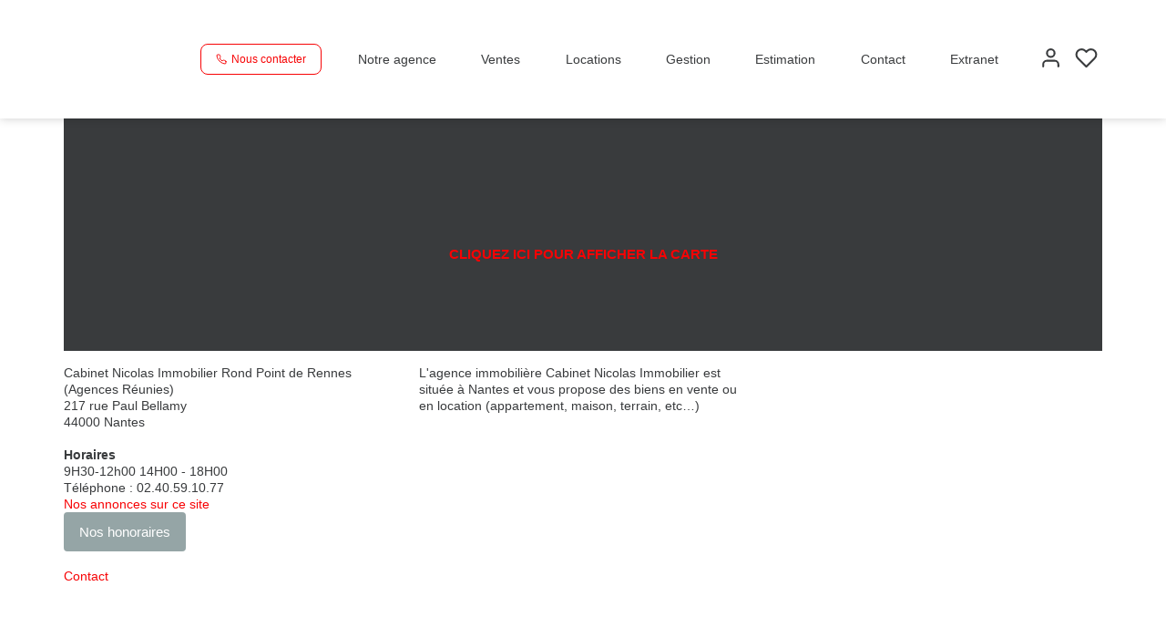

--- FILE ---
content_type: text/html; charset=UTF-8
request_url: https://www.cabinetnicolasimmobilier.fr/agence/3931___/cabinet-nicolas-immobilier-rond-point-de-rennes-agences-reunies.html
body_size: 2329
content:
<!DOCTYPE html>
<html lang="en">
<head>
    <meta charset="utf-8">
    <meta name="viewport" content="width=device-width, initial-scale=1">
    <title></title>
    <style>
        body {
            font-family: "Arial";
        }
    </style>
    <script type="text/javascript">
    window.awsWafCookieDomainList = [];
    window.gokuProps = {
"key":"AQIDAHjcYu/GjX+QlghicBgQ/7bFaQZ+m5FKCMDnO+vTbNg96AGy2sALwZuGkbsPjPDkl/hWAAAAfjB8BgkqhkiG9w0BBwagbzBtAgEAMGgGCSqGSIb3DQEHATAeBglghkgBZQMEAS4wEQQMliKREAY+q1P0f2j1AgEQgDvWKgMG1KifSIkXmwWL00LBaUCyVN7gCLphp2Azeqn+9UGVQOZ1zA7aKbf6CsPNcbb+iK4YDXsbdjKHow==",
          "iv":"CgAGOiLY0AAACovP",
          "context":"LRbvdxyUIMbD4tOUbZeF/ChcpYnrsj2G3T47rpZ0blbGFIVNCQWjzC20qKcivDaAs44TzB9LxW5gyEY6KlYmH1j24wo3PEUls52g9R+QiU4fcbi6SKoB3GTgB4jNFuxSwzmPnRBS2k9/yZDB26MHFP8bt3xoFTu+r+IWyNqJLE+VLsaDKjd2WdpliZ8f3mntIrLFUeM5VEoSLG7usR+TXgCaECpwS5pIR4XK/F8Xd94HqIAoQKJ2q6Y5VFxUsVDPK7eSuQ0lgQ41EwfUQTGw+WuhqJ1pzZTwA6itVr6qC3odeUp3w7jvVwwVH5Jv3oKbmXBBk3C1V/5iupjq8FLcgiZrExGtjyEkv8EpfHlRjVbHOslWf15CG6IpM1sCAbALZR3Jq9bynQhmvk2qSORqrlKPUB67cLd4BVVV1aAZL0ghFTcu2v+SoFT176fgqcLOuZ9j6CwtFi+VCMzE2mcdkD6xCR4sqR095D5Tm6anH1xzFT9tdw12Aak3bgRHL9KmidJ1IFluG3/oiqMraFYxCqPguhkDyRHlj3dTAPiElnVEzYHOiYE+Wy2qCakKjLdGRQjkZkf9/c3/86M8uQnIVBt8hu9rq73zYKOD48ovqC4neXX/mo6D/bKvV93ItokuT9NtiBKep9G1cqevwx/USFxidZEVe+JJoTgMsf1u09bU9BVpMCyWRHkGfmyHFbNseYO2qvGodlwY4E4wo5Pz9AQwna1ziiQNi4iz03Baz1Sb4d2NGCbbKNCtQx2Yweg2vba9gJK1TJuppiM2EN9csOBL0BwcLJTZhg=="
};
    </script>
    <script src="https://7813e45193b3.47e58bb0.eu-west-3.token.awswaf.com/7813e45193b3/28fa1170bc90/1cc501575660/challenge.js"></script>
</head>
<body>
    <div id="challenge-container"></div>
    <script type="text/javascript">
        AwsWafIntegration.saveReferrer();
        AwsWafIntegration.checkForceRefresh().then((forceRefresh) => {
            if (forceRefresh) {
                AwsWafIntegration.forceRefreshToken().then(() => {
                    window.location.reload(true);
                });
            } else {
                AwsWafIntegration.getToken().then(() => {
                    window.location.reload(true);
                });
            }
        });
    </script>
    <noscript>
        <h1>JavaScript is disabled</h1>
        In order to continue, we need to verify that you're not a robot.
        This requires JavaScript. Enable JavaScript and then reload the page.
    </noscript>
</body>
</html>

--- FILE ---
content_type: text/css;charset=ISO-8859-1
request_url: https://www.cabinetnicolasimmobilier.fr/templates/template_3001/catalog/css/style.css.php?1759767564
body_size: 267
content:

	:root {
		--color-1: #393B3D;
		--color-1-60: rgba(57,59,61,0.6);
		--color-1-lighten: #d7d8d8;
		--color-1-lighten-2: #9d9e9f;
		--color-2: #F70305;
		--color-2-lighten: #f93537;
		--color-2-lighten-2: #fc8283;
		--color-2-lighten-3: #fdcdcd;
		--color-2-20: rgba(247,3,5,0.2);
		--color-2-70: rgba(247,3,5,0.7);
		--color-2-80: rgba(247,3,5,0.8);
        --color-3: #FFFFFF;
        --color-3-darken: #e6e6e6;
        --color-3-darken-2: #fafafa;
		--color-3-80: rgba(255,255,255,0.8);
        --color-bloc: #FFFFFF;
        --color-bg: #FFFFFF;
		--color-footer: #FFFFFF;
		--color-footer-darken: #cccccc;
		--color-footer-40: rgba(255,255,255,0.4);
		--color-bg-footer: #393B3D;
		--font-1: 'Montserrat', sans-serif;
		--font-2: 'Montserrat', sans-serif;

		--width-logo: 130px;
		--height-logo: 130px;

		--height-menu: 130px;
		--color-link-menu: #393B3D;

		--color-bg-logo: rgba(255, 255, 255, 1);

		--border-radius: 4px;

		--color-materialize: var(--color-2);
		--color-materialize3: var(--color-2-lighten);
		--color-materialize4: var(--color-2-lighten-2);
	}


--- FILE ---
content_type: application/javascript
request_url: https://www.cabinetnicolasimmobilier.fr/catalog/includes/general.js
body_size: 3519
content:
/*
  $Id: general.js,v 1.3 2003/02/10 22:30:55 hpdl Exp $

  osCommerce, Open Source E-Commerce Solutions
  http://www.oscommerce.com

  Copyright (c) 2003 osCommerce

  Released under the GNU General Public License
*/

function SetFocus(TargetFormName) {
  var target = 0;
  if (TargetFormName != "") {
    for (i=0; i<document.forms.length; i++) {
      if (document.forms[i].name == TargetFormName) {
        target = i;
        break;
      }
    }
  }
  


  var TargetForm = document.forms[target];
    
  for (i=0; i<TargetForm.length; i++) {
    if ( (TargetForm.elements[i].type != "image") && (TargetForm.elements[i].type != "hidden") && (TargetForm.elements[i].type != "reset") && (TargetForm.elements[i].type != "submit") ) {
      TargetForm.elements[i].focus();

      if ( (TargetForm.elements[i].type == "text") || (TargetForm.elements[i].type == "password") ) {
        TargetForm.elements[i].select();
      }

      break;
    }
  }
}

function update_qte_services(name)
{
	for (var i = 0; i < document.period_search.elements.length; i++) {
	  if(document.period_search.elements[i].name != name) 
      {document.period_search.elements[i].checked = false;}
      else
      {document.period_search.elements[i].checked = true;}
  }
}

function RemoveFormatString(TargetElement, FormatString) {
  if (TargetElement.value == FormatString) {
    TargetElement.value = "";
  }

  TargetElement.select();
}

function openurl(url)
	{		
		window.open(url,"Details","scrollbars=yes,resizable=yes,width=800,height="+screen.availHeight,screenX=parseInt((parseInt(screen.availWidth)-800)/2)+",screenY=0,top=0,left="+parseInt((parseInt(screen.availWidth)-800)/2)+"");
	}	

function CheckDateRange(from, to) {
  if (Date.parse(from.value) <= Date.parse(to.value)) {
    return true;
  } else {
    return false;
  }
}

function IsValidDate(DateToCheck, FormatString) {
  var strDateToCheck;
  var strDateToCheckArray;
  var strFormatArray;
  var strFormatString;
  var strDay;
  var strMonth;
  var strYear;
  var intday;
  var intMonth;
  var intYear;
  var intDateSeparatorIdx = -1;
  var intFormatSeparatorIdx = -1;
  var strSeparatorArray = new Array("-"," ","/",".");
  var strMonthArray = new Array("jan","feb","mar","apr","may","jun","jul","aug","sep","oct","nov","dec");
  var intDaysArray = new Array(31, 28, 31, 30, 31, 30, 31, 31, 30, 31, 30, 31);

  strDateToCheck = DateToCheck.toLowerCase();
  strFormatString = FormatString.toLowerCase();
  
  if (strDateToCheck.length != strFormatString.length) {
    return false;
  }

  for (i=0; i<strSeparatorArray.length; i++) {
    if (strFormatString.indexOf(strSeparatorArray[i]) != -1) {
      intFormatSeparatorIdx = i;
      break;
    }
  }

  for (i=0; i<strSeparatorArray.length; i++) {
    if (strDateToCheck.indexOf(strSeparatorArray[i]) != -1) {
      intDateSeparatorIdx = i;
      break;
    }
  }

  if (intDateSeparatorIdx != intFormatSeparatorIdx) {
    return false;
  }

  if (intDateSeparatorIdx != -1) {
    strFormatArray = strFormatString.split(strSeparatorArray[intFormatSeparatorIdx]);
    if (strFormatArray.length != 3) {
      return false;
    }

    strDateToCheckArray = strDateToCheck.split(strSeparatorArray[intDateSeparatorIdx]);
    if (strDateToCheckArray.length != 3) {
      return false;
    }

    for (i=0; i<strFormatArray.length; i++) {
      if (strFormatArray[i] == 'mm' || strFormatArray[i] == 'mmm') {
        strMonth = strDateToCheckArray[i];
      }

      if (strFormatArray[i] == 'dd') {
        strDay = strDateToCheckArray[i];
      }

      if (strFormatArray[i] == 'yyyy') {
        strYear = strDateToCheckArray[i];
      }
    }
  } else {
    if (FormatString.length > 7) {
      if (strFormatString.indexOf('mmm') == -1) {
        strMonth = strDateToCheck.substring(strFormatString.indexOf('mm'), 2);
      } else {
        strMonth = strDateToCheck.substring(strFormatString.indexOf('mmm'), 3);
      }

      strDay = strDateToCheck.substring(strFormatString.indexOf('dd'), 2);
      strYear = strDateToCheck.substring(strFormatString.indexOf('yyyy'), 2);
    } else {
      return false;
    }
  }

  if (strYear.length != 4) {
    return false;
  }

  intday = parseInt(strDay, 10);
  if (isNaN(intday)) {
    return false;
  }
  if (intday < 1) {
    return false;
  }

  intMonth = parseInt(strMonth, 10);
  if (isNaN(intMonth)) {
    for (i=0; i<strMonthArray.length; i++) {
      if (strMonth == strMonthArray[i]) {
        intMonth = i+1;
        break;
      }
    }
    if (isNaN(intMonth)) {
      return false;
    }
  }
  if (intMonth > 12 || intMonth < 1) {
    return false;
  }

  intYear = parseInt(strYear, 10);
  if (isNaN(intYear)) {
    return false;
  }
  if (IsLeapYear(intYear) == true) {
    intDaysArray[1] = 29;
  }

  if (intday > intDaysArray[intMonth - 1]) {
    return false;
  }
  
  return true;
}

function IsLeapYear(intYear) {
  if (intYear % 100 == 0) {
    if (intYear % 400 == 0) {
      return true;
    }
  } else {
    if ((intYear % 4) == 0) {
      return true;
    }
  }

  return false;
}

function MM_showHideLayers() { //v3.0 actif, début, fin
  var i,p,v,a,d,f,j,obj,args=MM_showHideLayers.arguments;
  for (i=0; i<(args.length-2); i+=4)
  	{
  	ad=args[i];
	af=args[i+1];
	d=args[i+2];
	f=args[i+3];
	for (j=d; j<=f;j++)
	   {
	   if ((j>=ad)&&(j<=af)) v='show'; else v='hide';
	   jt = 'calque_' + j;
	   if ( (window.jt != "undefined") && ((obj=MM_findObj(jt)) !=null))
    	  {
	   	  if (obj.style) { obj=obj.style; v=(v=='show')?'visible':(v='hide')?'hidden':v; }
    	  obj.visibility=v;
		  }
	   }
	}
}


function showhide(id,id2,id3)
	{
	if (document.getElementById(id).style.display=='block')
	document.getElementById(id).style.display='none';
	else
	document.getElementById(id).style.display='block';
	if (document.getElementById(id2).style.display=='block')
	document.getElementById(id2).style.display='none';
	else
	document.getElementById(id2).style.display='block';
	if (document.getElementById(id3).style.display=='block')
	document.getElementById(id3).style.display='none';
	else
	document.getElementById(id3).style.display='block';
	}

	function add_criteres_search()
		{
		agent.call('','add_criteres_search','add_criteres_search_return', 
						document.add_criteres.add_criteres_id.value,
						document.add_criteres.id.value,
						document.add_criteres.type.value,
						document.add_criteres.priority.value,
						document.add_criteres.search_id.value 
					);
		
		document.add_criteres.add_criteres_id.value = "";
		}
	
	function add_criteres_search_return(str)
		{
		var dih = new DomInnerHtml();
		dih.write(str,false,'search_criteres');
		}
	
	

function DomInnerHtml() { }

DomInnerHtml.prototype.init = function() {
    this.position = [0];
    this.depth = 0;
    this.htmlTree = this.createElement('div');
};

// copied from a function which was I think originally written by Simon Willison (http://simon.incutio.com) - I could be wrong though...
DomInnerHtml.prototype.createElement = function(element) {
    if (document.createElementNS) {
        return document.createElementNS('http://www.w3.org/1999/xhtml', element);
    }
    if (document.createElement) {
        return document.createElement(element);
    }
    return false;
};

DomInnerHtml.prototype.clean = function(obj) {
    while (obj.hasChildNodes()) {
        obj.removeChild(obj.firstChild);
    }
};

DomInnerHtml.prototype.walk = function(node) {
    ++this.depth;
    if (this.position[this.depth] == undefined) {
        this.position[this.depth] = 0;
    }

    if (node.nodeType == 1) {
        var el = this.createElement(node.nodeName);
        for (var i = 0; i < node.attributes.length; ++i) {
            el.setAttribute(node.attributes[i].name, node.attributes[i].value);
        }
    } else if (node.nodeType == 3) {
        var el = document.createTextNode(node.nodeValue);
    }

    this.buildDomTree(el);

    if (node.hasChildNodes()) {
        for (var i = 0; i < node.childNodes.length; ++i) {
            this.walk(node.childNodes[i]);
        }
    } 

    ++this.position[this.depth];
    this.position.splice(this.depth + 1, 1);
    --this.depth;
};

DomInnerHtml.prototype.buildDomTree = function(el) {
    var node = this.htmlTree;
    for (var i = 1; i < this.position.length - 1; ++i) {
        node = node.firstChild;
        for (var j = 0; j < this.position[i]; ++j) {
            node = node.nextSibling;
        }      
    }
    node.appendChild(el);
};

DomInnerHtml.prototype.write = function(str, replace, target) {
    this.init();

    if (typeof target == 'string') {
        var target = document.getElementById(target);
    } else if (target == undefined) {
        var target = document.getElementsByTagName('body')[0];
    }

    if (!target) {
        return false;
    }

    if (window.DOMParser) {
        try {
            var dom = (new DOMParser()).parseFromString('<div>' + str + '</div>', 'text/xml');
            if (dom.firstChild.nodeName == 'parsererror') {
			if (replace) {
            target.innerHTML = str;
        } else {
            target.innerHTML += str;
        }
			return false;
            }
			
        } catch(e) {
		return false;
        }

        this.walk(dom.firstChild);

        if (replace) {
            this.clean(target);
        }
        
        var i = this.htmlTree.firstChild.childNodes.length;
        var tmp = [];
        while (i--) {
            tmp.push(this.htmlTree.firstChild.childNodes[i]);
        }

        var i = tmp.length;
        while (i--) {
            target.appendChild(tmp[i]);
        }

    } else {
        if (replace) {
            target.innerHTML = str;
        } else {
            target.innerHTML += str;
        }
    }
    return true;
};


function show_edit_comments(div_id)
{
	var ele = document.getElementById(div_id);
	if(ele)
	{
		if(ele.style.display=='none')
			ele.style.display='block';
		else
			ele.style.display='none';
	}
}

function init_hide_on_click_buttons(){
	jQuery("input[type='image'").click(function(event){
		alert('input');
	});
	/*$("div[class^='button_'").click(function(event){
		alert("div");
	});*/
}// Stocke l'ensemble des valeurs des champs d'un formulaire dans un tableau
function serialize_form(form){
	var res = {};
	$("input", $(form)).each(function(index){
		if ($(this).attr("name")){
			var is_array = ($(this).attr("name").substring($(this).attr("name").length-2) == "[]");
			if (is_array && typeof(res[$(this).attr("name")])!="object") res[$(this).attr("name")] = new Array();
			switch ($(this).attr("type")){
				case "checkbox":
				case "radio":
					if (this.checked) res[$(this).attr("name")] = $(this).attr("value").replace(/\€/g, "&euro;");
					break;
				default:
					if (is_array) res[$(this).attr("name")].push($(this).val().replace(/\€/g, "&euro;"));
					else res[$(this).attr("name")] = $(this).val().replace(/\€/g, "&euro;");
					break;
			}
		}
	});
	$("select", $(form)).each(function(index){
		if ($(this).attr("name") && this.selectedIndex>=0){
			var is_array = ($(this).attr("name").substring($(this).attr("name").length-2) == "[]");
			if (is_array && typeof(res[$(this).attr("name")])!="object") res[$(this).attr("name")] = new Array();
			if (is_array) res[$(this).attr("name")].push(this.options[this.selectedIndex].value.replace(/\€/g, "&euro;"));
			else res[$(this).attr("name")] = this.options[this.selectedIndex].value.replace(/\€/g, "&euro;");
		}
	});
	$("textarea", $(form)).each(function(index){
		if ($(this).attr("name")){
			var is_array = ($(this).attr("name").substring($(this).attr("name").length-2) == "[]");
			if (is_array && typeof(res[$(this).attr("name")])!="object") res[$(this).attr("name")] = new Array();
			if (is_array) res[$(this).attr("name")].push($(this).val().replace(/\€/g, "&euro;"));
			else res[$(this).attr("name")] = $(this).val().replace(/\€/g, "&euro;");
		}
	});
	return res;
}

function number_format(number, decimals, dec_point, thousands_sep)
{
	number = (number + '').replace(/[^0-9+\-Ee.]/g, '');
	var n = !isFinite(+number) ? 0 : +number,
	prec = !isFinite(+decimals) ? 0 : Math.abs(decimals),
	sep = (typeof thousands_sep === 'undefined') ? ',' : thousands_sep,
	dec = (typeof dec_point === 'undefined') ? '.' : dec_point,
	s = '',
	toFixedFix = function (n, prec)
	{
		var k = Math.pow(10, prec);
		return '' + Math.round(n * k) / k;
	};
	// Fix for IE parseFloat(0.55).toFixed(0) = 0;
	s = (prec ? toFixedFix(n, prec) : '' + Math.round(n)).split('.');
	if (s[0].length > 3)
	{
		s[0] = s[0].replace(/\B(?=(?:\d{3})+(?!\d))/g, sep);
	}
	if ((s[1] || '').length < prec)
	{
		s[1] = s[1] || '';
		s[1] += new Array(prec - s[1].length + 1).join('0');
	}
	return s.join(dec);
}

--- FILE ---
content_type: application/javascript
request_url: https://www.cabinetnicolasimmobilier.fr/templates/_share/modules/core/public/build/core.9321b250.js
body_size: 893
content:
!function(){"use strict";function t(t,r,s){e(t,r),r.set(t,s)}function e(t,e){if(e.has(t))throw new TypeError("Cannot initialize the same private elements twice on an object")}function r(t,e){return t.get(i(t,e))}function s(t,e,r){return t.set(i(t,e),r),r}function i(t,e,r){if("function"==typeof t?t===e:t.has(e))return arguments.length<3?e:r;throw new TypeError("Private element is not present on this object")}var n=new WeakMap,a=new WeakMap,o=new WeakSet;class BodyClassifier{constructor(){let r=arguments.length>0&&void 0!==arguments[0]?arguments[0]:null,i=arguments.length>1&&void 0!==arguments[1]?arguments[1]:null;var l,c;if(e(l=this,c=o),c.add(l),t(this,n,void 0),t(this,a,void 0),!(r instanceof HTMLElement))throw new Error('BodyClassifier root should be a HTMLElement');s(n,this,r||document.body),this.url=i||document.location.href}get root(){return r(n,this)}get url(){return r(a,this)}set url(t){s(a,this,new URL(t))}getUrlClasses(){const t=this.url.pathname.replace(/\.[^/.]+$/,'').toLowerCase().split('/').filter((t=>t));if(this.url.search)switch(this.url.pathname){case'/catalog/products_selled':case'/catalog/products_sold':this.url.searchParams.forEach((e=>{e&&t.push(l.call(BodyClassifier,e))}));break;default:this.url.searchParams.forEach(((e,r)=>{c.call(BodyClassifier).includes(r)&&e&&t.push(l.call(BodyClassifier,`${r}--${e}`))}))}return t.map((t=>`${i(o,this,u).call(this)}--${t}`))}update(){r(n,this).classList.add(...this.getUrlClasses());const t=new CustomEvent('body:classes:update',{detail:this.url});return globalThis.dispatchEvent(t),this}}function l(t){return t.trim().replace(/^[0-9]{1,}/,'').replace(/[^a-z0-9_-]/g,(t=>{const e=t.charCodeAt(0);if(32===e)return'-';if(65<=e&&90>=e)return`_${t.toLowerCase()}`;return`__${`000${e.toString(16)}`.slice(-4)}`}))}function c(){return['action','page','form','C_65','C_27','C_28']}function u(){return this.root.tagName.toLowerCase()}var h=BodyClassifier;const{Mojo:d}=globalThis;d.ready.then((()=>{const t=new h(document.body);d.container.register('classifier',t),t.update()}))}();


--- FILE ---
content_type: application/javascript
request_url: https://www.cabinetnicolasimmobilier.fr/templates/template_3001/catalog/scripts/site.js
body_size: 2859
content:
$(document).ready(function(){

	$('#menu_mobile .menu .list-links li a').click(function(event){
		var ul_from_parent = $(this).parent().children('ul');
		if(ul_from_parent.length > 0){
			// event.preventDefault();
			// event.stopPropagation();
		}
	});

	if($('#bandeau_header .contact-header .btn-contact').length > 0)
	{
		$('#bandeau_header .contact-header .btn-contact').click(function(event){
			if($(this).find('span').first().text() != $(this).attr('title')){
				event.preventDefault();
				event.stopPropagation();
				$(this).find('span').first().text($(this).attr('title'));
			}
		});
	}
	if($('.vcard-agence .link-contact .btn-secondary').length > 0)
	{
		$('.vcard-agence .link-contact .btn-secondary').click(function(event){
			if($(this).find('span').first().text() != $(this).attr('title')){
				event.preventDefault();
				event.stopPropagation();
				$(this).find('span').first().text($(this).attr('title'));
			}
		});
	}

	if($('#slider_header').length > 0 && $('#slider_header .slider-item').length > 0){
		$('#slider_header').bxSlider({
			mode: 'fade',
			pager: false,
            controls: false,
            pause: 6000,
			auto: ($('#slider_header .slider-item').length > 1 ? true : false)
		});
	}

    $('[data-toggle="tooltip"]').tooltip({container: 'body'});
    $('[data-toggle="popover"]').popover({container: 'body'});

	/** Stylisation des select */
	jQuery('.js-chosen').selectpicker({
		container: 'body',
		dropupAuto: false
	});

	/** rï¿½cupï¿½ration des valeurs avant la soumission du formulaire de recherche */
	jQuery('.js-chosen').on('change', function(){
		$element = $(this);
		$target = $($element.data('value'));
		$modal = $($element.data('modal'));
		$selects = $(this).selectpicker('val');
		if($selects){
			var attr = $element.attr('multiple');
			var args = Array.prototype.slice.call($selects);
			if(typeof attr !== typeof undefined && attr !== false){
				$target.val(args.join(','));
				$modal.val(args.join(','));
			}else{
				$target.val(args.join(''));
				$modal.val(args.join(''));
			}
		}else{
			$target.val('');
			$modal.val('');
		}
	});

	if($('#slider_selection').length > 0){

		var mode_slider_selection = 'desktop';
		var options_selection_desktop = {
			auto: true,
			mode: 'horizontal',
			slideMargin: 10,
			infiniteLoop: ($('.item-product').length > 3),
			slideWidth: 330,
			controls: false,
			pager: false,
			minSlides: 1,
			maxSlides: 5,
			moveSlides: 1,
			pause: 6000,
			onSliderLoad: function(){
				$('#slider_selection').find('.bx-clone .pictos-product .conteneur_buy_now').attr('id','');
				$('#slider_selection').find('.bx-clone .pictos-product .conteneur_compare').attr('id','');
			}
		}

		if(window.innerWidth < 992 && window.innerWidth > 767){
			mode_slider_selection = 'tablet';
		}

		var options_selection_tablet = {
			auto: true,
			mode: 'horizontal',
			slideMargin: 10,
			infiniteLoop: $('.item-product').length > 2,
			slideWidth: 300,
			controls: false,
			pager: false,
			minSlides: 1,
			maxSlides: 5,
			moveSlides: 1,
			pause: 6000,
			onSliderLoad: function(){
				$('#slider_selection').find('.bx-clone .pictos-product .conteneur_buy_now').attr('id','');
				$('#slider_selection').find('.bx-clone .pictos-product .conteneur_compare').attr('id','');
			}
		}

		if(window.innerWidth < 768){
			mode_slider_selection = 'mobile';
		}
		var options_selection_mobile = {
			auto: true,
			mode: 'horizontal',
			slideMargin: 5,
			infiniteLoop: $('.item-product').length > 1,
			slideWidth: 280,
			controls: false,
			pager: false,
			minSlides: 1,
			maxSlides: 5,
			moveSlides: 1,
			pause: 6000,
			onSliderLoad: function(){
				$('#slider_selection').find('.bx-clone .pictos-product .conteneur_buy_now').attr('id','');
				$('#slider_selection').find('.bx-clone .pictos-product .conteneur_compare').attr('id','');
			}
		}

		var slider_selection = $('#slider_selection').bxSlider((mode_slider_selection == 'mobile' ? options_selection_mobile : (mode_slider_selection == 'tablet' ? options_selection_tablet : options_selection_desktop)));

		$(window).resize(function(){
			var current_width = window.innerWidth;
			if(current_width < 768 && mode_slider_selection != 'mobile'){
				slider_selection.reloadSlider(options_selection_mobile);
				slider_selection.redrawSlider(options_selection_mobile);
				mode_slider_selection = 'mobile';
			}else if(current_width < 992 && current_width > 767 && mode_slider_selection != 'tablet'){
				slider_selection.reloadSlider(options_selection_tablet);
				slider_selection.redrawSlider(options_selection_tablet);
				mode_slider_selection = 'tablet';
			}else if(current_width > 991 && mode_slider_selection != 'desktop'){
				slider_selection.reloadSlider(options_selection_desktop);
				slider_selection.redrawSlider(options_selection_desktop);
				mode_slider_selection = 'desktop';
			}
		});

		$('#controls_slider_selection .btn-prev-slide').click(function(){
			slider_selection.goToPrevSlide();
		});

		$('#controls_slider_selection .btn-next-slide').click(function(){
			slider_selection.goToNextSlide();
		});
	}

	if($('#slider_actus').length > 0){

		var options_slider_actus = {
			auto: true,
			mode: 'horizontal',
			slideMargin: 15,
			slideWidth: calculate_bxslide_width(3,15), // ([container width] / [slides visibles]) - [margin slide]
			controls: false,
			pager: false,
			minSlides: 1,
			maxSlides: 3,
			moveSlides: 1,
			pause: 6000
		}

		var slider_actus = $('#slider_actus').bxSlider(options_slider_actus);

		$('.container-slider-actus .btn-prev-slide').click(function(){
			slider_actus.goToPrevSlide();
		});
		$('.container-slider-actus .btn-next-slide').click(function(){
			slider_actus.goToNextSlide();
		});
	}

	if($('#slider_temoignages').length > 0){

		var options_slider_actus = {
			auto: true,
			mode: 'horizontal',
			controls: false,
			pager: false,
			minSlides: 1,
			maxSlides: 1,
			moveSlides: 1,
			pause: 6000
		}

		var slider_temoignages = $('#slider_temoignages').bxSlider(options_slider_actus);

		$('.controls-slider-temoignages .btn-prev').click(function(){
			slider_temoignages.goToPrevSlide();
		});
		$('.controls-slider-temoignages .btn-next').click(function(){
			slider_temoignages.goToNextSlide();
		});
	}

    if ($('#slider_footer_agences').length > 0) {
        var slider_footer_agences = $('#slider_footer_agences').bxSlider({
            mode: 'fade',
            pager: false,
			responsive: false,
			touchEnabled: false,
            auto: ($('#slider_footer_agences .item-agence').length > 1 ? true : false),
            controls: false
        });
	 }


	 if($('#slider_product_large').length > 0 && $('#slider_product_short').length > 0){

		var slider_product_large = $('#slider_product_large').bxSlider({
			auto: false,
			controls: false,
			pager: false,
			mode: 'horizontal'
		});
		$('#slider_product_large')
				.mouseenter(function(){
					if(window.innerWidth > 767){
						slider_product_short.stopAuto();
					}
				})
				.mouseleave(function(){
					slider_product_short.startAuto();
				});

		var option_slider_product_short_desktop = {
			auto: true,
			controls: false,
			pager: false,
			mode: 'vertical',
			slideMargin : 15,
			pause: 6000,
			onSlideBefore: function(slideElement, oldIndex, newIndex){
				slider_product_large.goToSlide(newIndex);
			}
		};
		var option_slider_product_short_mobile = {
			auto: true,
			controls: false,
			pager: false,
			mode: 'horizontal',
			slideMargin : 10,
			slideWidth: 90,
			minSlides: 2,
			maxSlides: 10,
			moveSlides: 1,
			onSlideBefore: function(slideElement, oldIndex, newIndex){
				slider_product_large.goToSlide(newIndex);
			}
		};
		// alert(window.innerWidth) ;

		var slider_product_short = $('#slider_product_short').bxSlider((window.innerWidth > 600 ? option_slider_product_short_desktop : option_slider_product_short_mobile));

		$('#slider_product_short .item-slider').click(function(){
			var index_slide = $(this).data('index');
			slider_product_short.goToSlide(index_slide);
		});
		$('.btn-controls-slider.btn-prev').click(function(){
			slider_product_short.goToPrevSlide();
		});
		$('.btn-controls-slider.btn-next').click(function(){
			slider_product_short.goToNextSlide();
		});

	}

	if($('#listing_bien .listing-item').length > 0){
		init_callback_modal_listing();
	}

	if($('#modal_products_listing .close-button').length > 0){
		$('#modal_products_listing .close-button').click(function(){
			$('#modal_products_listing').hide('slideDown');
			$('body').removeClass('modal-product-open');
		});
	}

	function calculate_bxslide_width($nb_slides, $margin_slides){
		if($(window).innerWidth() < 768){
			return 768;
		}else{
			return ($('body .container').first().width() / $nb_slides) - ($margin_slides * ($nb_slides > 1 ? ($nb_slides - 1) / $nb_slides : 1));
		}
	}
	$(".readmore-action").on('click', function(){
		$(this).parent().toggleClass("showContent");

		var replaceText = $(this).parent().hasClass("showContent") ? "-" : "+";
		$(this).text(replaceText);
		}
	);
});

function manage_scroll_box_contact($force = false){
	var elem_col_right = $('.page_products_info .col-contact');
	var docViewTop = $(window).scrollTop();
	var elemTop = $('.top-fix-anchor').offset().top;
	var elemBottom = elemTop + elem_col_right.height();
	var bottom_doc = ($('.page_products_info .box_similaire').length > 0 ? $('.page_products_info .box_similaire').offset().top : $('#footer').offset().top);
	var height_header = $('#header #bandeau_header').innerHeight();

	var top_value = 0;

	if(docViewTop > (elemTop - height_header - 20) && window.innerWidth > 991){
		if(($(window).scrollTop() + height_header + 40 + elem_col_right.height()) >= bottom_doc){
			top_value = bottom_doc - 20 - elem_col_right.height() - elemTop;
		}else{
			top_value = docViewTop - elemTop + height_header + 20;
		}
	}else{
		top_value = 0;
	}
	if(!$('#contact_rapide').is(':visible') || $force){
		if(top_value == 0){
			elem_col_right.css('position','');
			elem_col_right.css('left','');
			elem_col_right.css('margin-top','');
			elem_col_right.css('padding', '');
		}else{
			if(elem_col_right.css('position') != 'absolute'){
				elem_col_right.css('position','absolute');
				elem_col_right.css('left','0');
				elem_col_right.css('padding','0 15px');
			}
			elem_col_right.css('margin-top',top_value);
		}
	}
}

function init_callback_modal_listing() {
	$('#listing_bien .listing-item a').click(function(event) {
    if (!$('body').hasClass('no-preview')) {
      if (window.innerWidth > 992) {
        $href_a = $(this).attr('href');
        if ($href_a != '' && $href_a != undefined) {
          event.preventDefault();
          event.stopPropagation();
          show_modal_fiche_carto($href_a);
        }
      }
    }
	});
}

function calculate_bxslide_width($nb_slides, $margin_slides){
	if($(window).innerWidth() < 768){
		return 768;
	}else{
		return ($('body .container').first().width() / $nb_slides) - ($margin_slides * ($nb_slides > 1 ? ($nb_slides - 1) / $nb_slides : 1));
	}
}

function show_modal_fiche_carto(url_p){
	if($('#modal_products_listing').length > 0){
		var final_url = url_p + (url_p.match(/(\?.+=.*|\?$)/) ? '&' : '?') + 'view=popup';
		if($('#modal_products_listing #iframe_product_listing').attr('src') != final_url){
			$('#modal_products_listing #iframe_product_listing').attr('src', final_url);
		}
		if(!$('#modal_products_listing').is(':visible')){
			$('#modal_products_listing').show('slideUp');
			$('body').addClass('modal-product-open');
		}
	}
}

function resizeIframe(obj) {
	obj.style.height = '';
	obj.style.height = obj.contentWindow.document.documentElement.scrollHeight + 'px';
}

function isScrolledIntoView(elem){
	var docViewTop = $(window).scrollTop();
	var docViewBottom = docViewTop + $(window).height();

	var elemTop = $(elem).offset().top;
	var elemBottom = elemTop + $(elem).height();
	var elemTopTier = elemTop + ($(elem).height() * 0.10);
	var elemBottomTier = elemTop + ($(elem).height() * 0.80);

	return (
			((docViewBottom > elemTop) && (docViewBottom < elemBottom) && $(window).innerWidth() <= 991) ||
			((docViewBottom > elemBottom) && (docViewTop < elemTop) && $(window).innerWidth() <= 991) ||
			((elemBottom <= docViewBottom) && (elemTopTier >= docViewTop)) || //scroll vers le bas
			((elemTopTier <= docViewBottom) && (elemBottom >= docViewBottom)) || //1er tier visible
			((elemBottom >= docViewTop) && (elemBottomTier >= docViewTop) && (elemTopTier <= docViewTop)) // 3eme tier visible
		);
}

function delete_poly(){}
